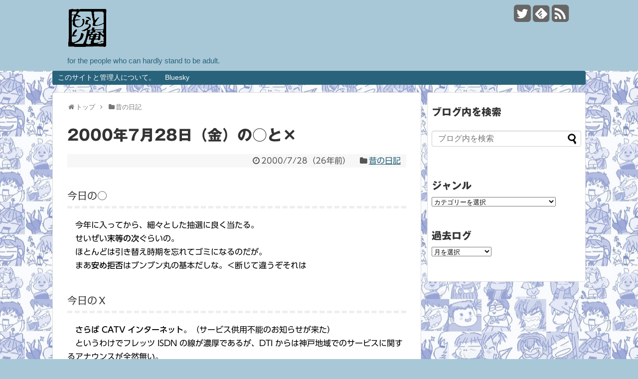

--- FILE ---
content_type: text/html; charset=UTF-8
request_url: https://www.moratorian.com/oldnew/20000728.html
body_size: 83278
content:
<!DOCTYPE html>
<html dir="ltr" lang="ja" prefix="og: https://ogp.me/ns#">
<head>
<meta charset="UTF-8">
  <meta name="viewport" content="width=1280, maximum-scale=1, user-scalable=yes">
<link rel="alternate" type="application/rss+xml" title="もらとり庵 RSS Feed" href="https://www.moratorian.com/feed" />
<link rel="pingback" href="https://www.moratorian.com/xmlrpc.php" />
<meta name="description" content="今日の○　今年に入ってから、細々とした抽選に良く当たる。　せいぜい末等の次ぐらいの。　ほとんどは引き替え時期を忘れてゴミになるのだが。　まあ安め拒否はブンブン丸の基本だしな。＜断じて違うぞそれは今日のＸ　さらば CATV インターネット。（" />
<meta name="keywords" content="昔の日記" />
<!-- OGP -->
<meta property="og:type" content="article">
<meta property="og:description" content="今日の○　今年に入ってから、細々とした抽選に良く当たる。　せいぜい末等の次ぐらいの。　ほとんどは引き替え時期を忘れてゴミになるのだが。　まあ安め拒否はブンブン丸の基本だしな。＜断じて違うぞそれは今日のＸ　さらば CATV インターネット。（">
<meta property="og:title" content="2000年7月28日（金）の○と×">
<meta property="og:url" content="https://www.moratorian.com/oldnew/20000728.html">
<meta property="og:image" content="https://www.moratorian.com/wp-content/themes/simplicity2/images/og-image.jpg">
<meta property="og:site_name" content="もらとり庵">
<meta property="og:locale" content="ja_JP" />
<!-- /OGP -->
<!-- Twitter Card -->
<meta name="twitter:card" content="summary">
<meta name="twitter:description" content="今日の○　今年に入ってから、細々とした抽選に良く当たる。　せいぜい末等の次ぐらいの。　ほとんどは引き替え時期を忘れてゴミになるのだが。　まあ安め拒否はブンブン丸の基本だしな。＜断じて違うぞそれは今日のＸ　さらば CATV インターネット。（">
<meta name="twitter:title" content="2000年7月28日（金）の○と×">
<meta name="twitter:url" content="https://www.moratorian.com/oldnew/20000728.html">
<meta name="twitter:image" content="https://www.moratorian.com/wp-content/themes/simplicity2/images/og-image.jpg">
<meta name="twitter:domain" content="www.moratorian.com">
<meta name="twitter:creator" content="@futamiryo">
<meta name="twitter:site" content="@futamiryo">
<!-- /Twitter Card -->

<title>2000年7月28日（金）の○と× - もらとり庵</title>

		<!-- All in One SEO 4.9.3 - aioseo.com -->
	<meta name="description" content="今日の○ 今年に入ってから、細々とした抽選に良く当たる。 せいぜい末等の次ぐらいの。 ほとんどは引き替え時" />
	<meta name="robots" content="max-image-preview:large" />
	<meta name="author" content="ふたみ"/>
	<link rel="canonical" href="https://www.moratorian.com/oldnew/20000728.html" />
	<meta name="generator" content="All in One SEO (AIOSEO) 4.9.3" />
		<meta property="og:locale" content="ja_JP" />
		<meta property="og:site_name" content="もらとり庵 - for the people who can hardly stand to be adult." />
		<meta property="og:type" content="article" />
		<meta property="og:title" content="2000年7月28日（金）の○と× - もらとり庵" />
		<meta property="og:description" content="今日の○ 今年に入ってから、細々とした抽選に良く当たる。 せいぜい末等の次ぐらいの。 ほとんどは引き替え時" />
		<meta property="og:url" content="https://www.moratorian.com/oldnew/20000728.html" />
		<meta property="article:published_time" content="2000-07-28T14:59:00+00:00" />
		<meta property="article:modified_time" content="2000-07-28T14:59:00+00:00" />
		<meta name="twitter:card" content="summary_large_image" />
		<meta name="twitter:title" content="2000年7月28日（金）の○と× - もらとり庵" />
		<meta name="twitter:description" content="今日の○ 今年に入ってから、細々とした抽選に良く当たる。 せいぜい末等の次ぐらいの。 ほとんどは引き替え時" />
		<script type="application/ld+json" class="aioseo-schema">
			{"@context":"https:\/\/schema.org","@graph":[{"@type":"BlogPosting","@id":"https:\/\/www.moratorian.com\/oldnew\/20000728.html#blogposting","name":"2000\u5e747\u670828\u65e5\uff08\u91d1\uff09\u306e\u25cb\u3068\u00d7 - \u3082\u3089\u3068\u308a\u5eb5","headline":"2000\u5e747\u670828\u65e5\uff08\u91d1\uff09\u306e\u25cb\u3068\u00d7","author":{"@id":"https:\/\/www.moratorian.com\/author\/futami#author"},"publisher":{"@id":"https:\/\/www.moratorian.com\/#organization"},"datePublished":"2000-07-28T23:59:00+09:00","dateModified":"2000-07-28T23:59:00+09:00","inLanguage":"ja","mainEntityOfPage":{"@id":"https:\/\/www.moratorian.com\/oldnew\/20000728.html#webpage"},"isPartOf":{"@id":"https:\/\/www.moratorian.com\/oldnew\/20000728.html#webpage"},"articleSection":"\u6614\u306e\u65e5\u8a18"},{"@type":"BreadcrumbList","@id":"https:\/\/www.moratorian.com\/oldnew\/20000728.html#breadcrumblist","itemListElement":[{"@type":"ListItem","@id":"https:\/\/www.moratorian.com#listItem","position":1,"name":"Home","item":"https:\/\/www.moratorian.com","nextItem":{"@type":"ListItem","@id":"https:\/\/www.moratorian.com\/category\/oldnew#listItem","name":"\u6614\u306e\u65e5\u8a18"}},{"@type":"ListItem","@id":"https:\/\/www.moratorian.com\/category\/oldnew#listItem","position":2,"name":"\u6614\u306e\u65e5\u8a18","item":"https:\/\/www.moratorian.com\/category\/oldnew","nextItem":{"@type":"ListItem","@id":"https:\/\/www.moratorian.com\/oldnew\/20000728.html#listItem","name":"2000\u5e747\u670828\u65e5\uff08\u91d1\uff09\u306e\u25cb\u3068\u00d7"},"previousItem":{"@type":"ListItem","@id":"https:\/\/www.moratorian.com#listItem","name":"Home"}},{"@type":"ListItem","@id":"https:\/\/www.moratorian.com\/oldnew\/20000728.html#listItem","position":3,"name":"2000\u5e747\u670828\u65e5\uff08\u91d1\uff09\u306e\u25cb\u3068\u00d7","previousItem":{"@type":"ListItem","@id":"https:\/\/www.moratorian.com\/category\/oldnew#listItem","name":"\u6614\u306e\u65e5\u8a18"}}]},{"@type":"Organization","@id":"https:\/\/www.moratorian.com\/#organization","name":"\u3082\u3089\u3068\u308a\u5eb5","description":"for the people who can hardly stand to be adult.","url":"https:\/\/www.moratorian.com\/"},{"@type":"Person","@id":"https:\/\/www.moratorian.com\/author\/futami#author","url":"https:\/\/www.moratorian.com\/author\/futami","name":"\u3075\u305f\u307f"},{"@type":"WebPage","@id":"https:\/\/www.moratorian.com\/oldnew\/20000728.html#webpage","url":"https:\/\/www.moratorian.com\/oldnew\/20000728.html","name":"2000\u5e747\u670828\u65e5\uff08\u91d1\uff09\u306e\u25cb\u3068\u00d7 - \u3082\u3089\u3068\u308a\u5eb5","description":"\u4eca\u65e5\u306e\u25cb \u4eca\u5e74\u306b\u5165\u3063\u3066\u304b\u3089\u3001\u7d30\u3005\u3068\u3057\u305f\u62bd\u9078\u306b\u826f\u304f\u5f53\u305f\u308b\u3002 \u305b\u3044\u305c\u3044\u672b\u7b49\u306e\u6b21\u3050\u3089\u3044\u306e\u3002 \u307b\u3068\u3093\u3069\u306f\u5f15\u304d\u66ff\u3048\u6642","inLanguage":"ja","isPartOf":{"@id":"https:\/\/www.moratorian.com\/#website"},"breadcrumb":{"@id":"https:\/\/www.moratorian.com\/oldnew\/20000728.html#breadcrumblist"},"author":{"@id":"https:\/\/www.moratorian.com\/author\/futami#author"},"creator":{"@id":"https:\/\/www.moratorian.com\/author\/futami#author"},"datePublished":"2000-07-28T23:59:00+09:00","dateModified":"2000-07-28T23:59:00+09:00"},{"@type":"WebSite","@id":"https:\/\/www.moratorian.com\/#website","url":"https:\/\/www.moratorian.com\/","name":"\u3082\u3089\u3068\u308a\u5eb5","description":"for the people who can hardly stand to be adult.","inLanguage":"ja","publisher":{"@id":"https:\/\/www.moratorian.com\/#organization"}}]}
		</script>
		<!-- All in One SEO -->

<link rel='dns-prefetch' href='//webfonts.sakura.ne.jp' />
<link rel="alternate" type="application/rss+xml" title="もらとり庵 &raquo; フィード" href="https://www.moratorian.com/feed" />
<link rel="alternate" type="application/rss+xml" title="もらとり庵 &raquo; コメントフィード" href="https://www.moratorian.com/comments/feed" />
<link rel="alternate" title="oEmbed (JSON)" type="application/json+oembed" href="https://www.moratorian.com/wp-json/oembed/1.0/embed?url=https%3A%2F%2Fwww.moratorian.com%2Foldnew%2F20000728.html" />
<link rel="alternate" title="oEmbed (XML)" type="text/xml+oembed" href="https://www.moratorian.com/wp-json/oembed/1.0/embed?url=https%3A%2F%2Fwww.moratorian.com%2Foldnew%2F20000728.html&#038;format=xml" />
		<!-- This site uses the Google Analytics by MonsterInsights plugin v9.11.1 - Using Analytics tracking - https://www.monsterinsights.com/ -->
							<script src="//www.googletagmanager.com/gtag/js?id=G-3M198F95CG"  data-cfasync="false" data-wpfc-render="false" type="text/javascript" async></script>
			<script data-cfasync="false" data-wpfc-render="false" type="text/javascript">
				var mi_version = '9.11.1';
				var mi_track_user = true;
				var mi_no_track_reason = '';
								var MonsterInsightsDefaultLocations = {"page_location":"https:\/\/www.moratorian.com\/oldnew\/20000728.html\/"};
								if ( typeof MonsterInsightsPrivacyGuardFilter === 'function' ) {
					var MonsterInsightsLocations = (typeof MonsterInsightsExcludeQuery === 'object') ? MonsterInsightsPrivacyGuardFilter( MonsterInsightsExcludeQuery ) : MonsterInsightsPrivacyGuardFilter( MonsterInsightsDefaultLocations );
				} else {
					var MonsterInsightsLocations = (typeof MonsterInsightsExcludeQuery === 'object') ? MonsterInsightsExcludeQuery : MonsterInsightsDefaultLocations;
				}

								var disableStrs = [
										'ga-disable-G-3M198F95CG',
									];

				/* Function to detect opted out users */
				function __gtagTrackerIsOptedOut() {
					for (var index = 0; index < disableStrs.length; index++) {
						if (document.cookie.indexOf(disableStrs[index] + '=true') > -1) {
							return true;
						}
					}

					return false;
				}

				/* Disable tracking if the opt-out cookie exists. */
				if (__gtagTrackerIsOptedOut()) {
					for (var index = 0; index < disableStrs.length; index++) {
						window[disableStrs[index]] = true;
					}
				}

				/* Opt-out function */
				function __gtagTrackerOptout() {
					for (var index = 0; index < disableStrs.length; index++) {
						document.cookie = disableStrs[index] + '=true; expires=Thu, 31 Dec 2099 23:59:59 UTC; path=/';
						window[disableStrs[index]] = true;
					}
				}

				if ('undefined' === typeof gaOptout) {
					function gaOptout() {
						__gtagTrackerOptout();
					}
				}
								window.dataLayer = window.dataLayer || [];

				window.MonsterInsightsDualTracker = {
					helpers: {},
					trackers: {},
				};
				if (mi_track_user) {
					function __gtagDataLayer() {
						dataLayer.push(arguments);
					}

					function __gtagTracker(type, name, parameters) {
						if (!parameters) {
							parameters = {};
						}

						if (parameters.send_to) {
							__gtagDataLayer.apply(null, arguments);
							return;
						}

						if (type === 'event') {
														parameters.send_to = monsterinsights_frontend.v4_id;
							var hookName = name;
							if (typeof parameters['event_category'] !== 'undefined') {
								hookName = parameters['event_category'] + ':' + name;
							}

							if (typeof MonsterInsightsDualTracker.trackers[hookName] !== 'undefined') {
								MonsterInsightsDualTracker.trackers[hookName](parameters);
							} else {
								__gtagDataLayer('event', name, parameters);
							}
							
						} else {
							__gtagDataLayer.apply(null, arguments);
						}
					}

					__gtagTracker('js', new Date());
					__gtagTracker('set', {
						'developer_id.dZGIzZG': true,
											});
					if ( MonsterInsightsLocations.page_location ) {
						__gtagTracker('set', MonsterInsightsLocations);
					}
										__gtagTracker('config', 'G-3M198F95CG', {"forceSSL":"true","link_attribution":"true"} );
										window.gtag = __gtagTracker;										(function () {
						/* https://developers.google.com/analytics/devguides/collection/analyticsjs/ */
						/* ga and __gaTracker compatibility shim. */
						var noopfn = function () {
							return null;
						};
						var newtracker = function () {
							return new Tracker();
						};
						var Tracker = function () {
							return null;
						};
						var p = Tracker.prototype;
						p.get = noopfn;
						p.set = noopfn;
						p.send = function () {
							var args = Array.prototype.slice.call(arguments);
							args.unshift('send');
							__gaTracker.apply(null, args);
						};
						var __gaTracker = function () {
							var len = arguments.length;
							if (len === 0) {
								return;
							}
							var f = arguments[len - 1];
							if (typeof f !== 'object' || f === null || typeof f.hitCallback !== 'function') {
								if ('send' === arguments[0]) {
									var hitConverted, hitObject = false, action;
									if ('event' === arguments[1]) {
										if ('undefined' !== typeof arguments[3]) {
											hitObject = {
												'eventAction': arguments[3],
												'eventCategory': arguments[2],
												'eventLabel': arguments[4],
												'value': arguments[5] ? arguments[5] : 1,
											}
										}
									}
									if ('pageview' === arguments[1]) {
										if ('undefined' !== typeof arguments[2]) {
											hitObject = {
												'eventAction': 'page_view',
												'page_path': arguments[2],
											}
										}
									}
									if (typeof arguments[2] === 'object') {
										hitObject = arguments[2];
									}
									if (typeof arguments[5] === 'object') {
										Object.assign(hitObject, arguments[5]);
									}
									if ('undefined' !== typeof arguments[1].hitType) {
										hitObject = arguments[1];
										if ('pageview' === hitObject.hitType) {
											hitObject.eventAction = 'page_view';
										}
									}
									if (hitObject) {
										action = 'timing' === arguments[1].hitType ? 'timing_complete' : hitObject.eventAction;
										hitConverted = mapArgs(hitObject);
										__gtagTracker('event', action, hitConverted);
									}
								}
								return;
							}

							function mapArgs(args) {
								var arg, hit = {};
								var gaMap = {
									'eventCategory': 'event_category',
									'eventAction': 'event_action',
									'eventLabel': 'event_label',
									'eventValue': 'event_value',
									'nonInteraction': 'non_interaction',
									'timingCategory': 'event_category',
									'timingVar': 'name',
									'timingValue': 'value',
									'timingLabel': 'event_label',
									'page': 'page_path',
									'location': 'page_location',
									'title': 'page_title',
									'referrer' : 'page_referrer',
								};
								for (arg in args) {
																		if (!(!args.hasOwnProperty(arg) || !gaMap.hasOwnProperty(arg))) {
										hit[gaMap[arg]] = args[arg];
									} else {
										hit[arg] = args[arg];
									}
								}
								return hit;
							}

							try {
								f.hitCallback();
							} catch (ex) {
							}
						};
						__gaTracker.create = newtracker;
						__gaTracker.getByName = newtracker;
						__gaTracker.getAll = function () {
							return [];
						};
						__gaTracker.remove = noopfn;
						__gaTracker.loaded = true;
						window['__gaTracker'] = __gaTracker;
					})();
									} else {
										console.log("");
					(function () {
						function __gtagTracker() {
							return null;
						}

						window['__gtagTracker'] = __gtagTracker;
						window['gtag'] = __gtagTracker;
					})();
									}
			</script>
							<!-- / Google Analytics by MonsterInsights -->
		<style id='wp-img-auto-sizes-contain-inline-css' type='text/css'>
img:is([sizes=auto i],[sizes^="auto," i]){contain-intrinsic-size:3000px 1500px}
/*# sourceURL=wp-img-auto-sizes-contain-inline-css */
</style>
<link rel='stylesheet' id='simplicity-style-css' href='https://www.moratorian.com/wp-content/themes/simplicity2/style.css' type='text/css' media='all' />
<link rel='stylesheet' id='responsive-style-css' href='https://www.moratorian.com/wp-content/themes/simplicity2/css/responsive-pc.css' type='text/css' media='all' />
<link rel='stylesheet' id='font-awesome-style-css' href='https://www.moratorian.com/wp-content/themes/simplicity2/webfonts/css/font-awesome.min.css' type='text/css' media='all' />
<link rel='stylesheet' id='icomoon-style-css' href='https://www.moratorian.com/wp-content/themes/simplicity2/webfonts/icomoon/style.css' type='text/css' media='all' />
<link rel='stylesheet' id='extension-style-css' href='https://www.moratorian.com/wp-content/themes/simplicity2/css/extension.css' type='text/css' media='all' />
<style id='extension-style-inline-css' type='text/css'>

a {
  color:#29637b;
}
a:hover:not(.balloon-btn-link):not(.btn-icon-link),
.widget_new_entries a:hover,
.widget_new_popular a:hover,
.widget_popular_ranking a:hover,
.wpp-list a:hover,
.entry-read a:hover,
.entry .post-meta a:hover,
.related-entry-read a:hover,
.entry a:hover,
.related-entry-title a:hover,
.navigation a:hover,
#footer a:hover,
.article-list .entry-title a:hover {
  color:#ffffff;
}
#header {
  background-color:#a8c8d7;
}
#header-in {
  background-color:#a8c8d7;
}
#site-title a {
  color:#29637b;
}
#site-description {
  color:#29637b;
}
#navi ul,
#navi ul.sub-menu,
#navi ul.children {
  background-color: #29637b;
  border-color: #29637b;
}
#navi ul li a {
  color:#ffffff;
}
#navi ul li a:hover {
  background-color:#a8c8d7;
}
#page-top a {
  background-color:#a8c8d7;
}
#footer {
  background-color:#29637b;
}
/************************************
** サムネイルの非表示
************************************/
a.entry-image,
.new-entry-thumb,
.popular-entry-thumb,
.related-entry-thumb{
  display:none;
}

.widget_new_popular .wpp-thumbnail,
.widget_popular_ranking .wpp-thumbnail{
  display: none;
}

.related-entry-thumbnail .related-entry-thumb{
  display: block;
}

.entry-card-content,
.related-entry-content{
  margin-left: 0;
}

.widget_new_popular ul li::before{
  display: none;
}

.new-entry,
#sidebar ul.wpp-list {
  padding-left: 1em;
}

.new-entry a,
#sidebar ul.wpp-list a{
  color: #29637b;
  text-decoration: underline;
}
/*画像効果シャドー*/
#the-content > p > img,
#the-content > p > a > img {
  box-shadow:5px 5px 15px #ddd;
}
/*サイドバーの背景色を白色*/
#sidebar{
  background-color: #fff;
  padding: 5px 8px;
  border-radius: 4px;
  border: 1px solid #ddd;
}
@media screen and (max-width:639px){
  .article br{
    display: block;
  }
}
/*数字部分を消す*/
#main .social-count {
  display: none;
}

/*バルーンを消す*/
.arrow-box {
  display: none;
}

#sns-group-top .balloon-btn-set {
  width: auto;
}
/*強制的に改行する*/
body {
  word-wrap: break-word;
}

/*# sourceURL=extension-style-inline-css */
</style>
<link rel='stylesheet' id='print-style-css' href='https://www.moratorian.com/wp-content/themes/simplicity2/css/print.css' type='text/css' media='print' />
<link rel='stylesheet' id='sns-twitter-type-style-css' href='https://www.moratorian.com/wp-content/themes/simplicity2/css/sns-twitter-type.css' type='text/css' media='all' />
<link rel='stylesheet' id='lity-style-css' href='https://www.moratorian.com/wp-content/themes/simplicity2/css/lity.min.css' type='text/css' media='all' />
<style id='wp-emoji-styles-inline-css' type='text/css'>

	img.wp-smiley, img.emoji {
		display: inline !important;
		border: none !important;
		box-shadow: none !important;
		height: 1em !important;
		width: 1em !important;
		margin: 0 0.07em !important;
		vertical-align: -0.1em !important;
		background: none !important;
		padding: 0 !important;
	}
/*# sourceURL=wp-emoji-styles-inline-css */
</style>
<style id='wp-block-library-inline-css' type='text/css'>
:root{--wp-block-synced-color:#7a00df;--wp-block-synced-color--rgb:122,0,223;--wp-bound-block-color:var(--wp-block-synced-color);--wp-editor-canvas-background:#ddd;--wp-admin-theme-color:#007cba;--wp-admin-theme-color--rgb:0,124,186;--wp-admin-theme-color-darker-10:#006ba1;--wp-admin-theme-color-darker-10--rgb:0,107,160.5;--wp-admin-theme-color-darker-20:#005a87;--wp-admin-theme-color-darker-20--rgb:0,90,135;--wp-admin-border-width-focus:2px}@media (min-resolution:192dpi){:root{--wp-admin-border-width-focus:1.5px}}.wp-element-button{cursor:pointer}:root .has-very-light-gray-background-color{background-color:#eee}:root .has-very-dark-gray-background-color{background-color:#313131}:root .has-very-light-gray-color{color:#eee}:root .has-very-dark-gray-color{color:#313131}:root .has-vivid-green-cyan-to-vivid-cyan-blue-gradient-background{background:linear-gradient(135deg,#00d084,#0693e3)}:root .has-purple-crush-gradient-background{background:linear-gradient(135deg,#34e2e4,#4721fb 50%,#ab1dfe)}:root .has-hazy-dawn-gradient-background{background:linear-gradient(135deg,#faaca8,#dad0ec)}:root .has-subdued-olive-gradient-background{background:linear-gradient(135deg,#fafae1,#67a671)}:root .has-atomic-cream-gradient-background{background:linear-gradient(135deg,#fdd79a,#004a59)}:root .has-nightshade-gradient-background{background:linear-gradient(135deg,#330968,#31cdcf)}:root .has-midnight-gradient-background{background:linear-gradient(135deg,#020381,#2874fc)}:root{--wp--preset--font-size--normal:16px;--wp--preset--font-size--huge:42px}.has-regular-font-size{font-size:1em}.has-larger-font-size{font-size:2.625em}.has-normal-font-size{font-size:var(--wp--preset--font-size--normal)}.has-huge-font-size{font-size:var(--wp--preset--font-size--huge)}.has-text-align-center{text-align:center}.has-text-align-left{text-align:left}.has-text-align-right{text-align:right}.has-fit-text{white-space:nowrap!important}#end-resizable-editor-section{display:none}.aligncenter{clear:both}.items-justified-left{justify-content:flex-start}.items-justified-center{justify-content:center}.items-justified-right{justify-content:flex-end}.items-justified-space-between{justify-content:space-between}.screen-reader-text{border:0;clip-path:inset(50%);height:1px;margin:-1px;overflow:hidden;padding:0;position:absolute;width:1px;word-wrap:normal!important}.screen-reader-text:focus{background-color:#ddd;clip-path:none;color:#444;display:block;font-size:1em;height:auto;left:5px;line-height:normal;padding:15px 23px 14px;text-decoration:none;top:5px;width:auto;z-index:100000}html :where(.has-border-color){border-style:solid}html :where([style*=border-top-color]){border-top-style:solid}html :where([style*=border-right-color]){border-right-style:solid}html :where([style*=border-bottom-color]){border-bottom-style:solid}html :where([style*=border-left-color]){border-left-style:solid}html :where([style*=border-width]){border-style:solid}html :where([style*=border-top-width]){border-top-style:solid}html :where([style*=border-right-width]){border-right-style:solid}html :where([style*=border-bottom-width]){border-bottom-style:solid}html :where([style*=border-left-width]){border-left-style:solid}html :where(img[class*=wp-image-]){height:auto;max-width:100%}:where(figure){margin:0 0 1em}html :where(.is-position-sticky){--wp-admin--admin-bar--position-offset:var(--wp-admin--admin-bar--height,0px)}@media screen and (max-width:600px){html :where(.is-position-sticky){--wp-admin--admin-bar--position-offset:0px}}

/*# sourceURL=wp-block-library-inline-css */
</style><style id='global-styles-inline-css' type='text/css'>
:root{--wp--preset--aspect-ratio--square: 1;--wp--preset--aspect-ratio--4-3: 4/3;--wp--preset--aspect-ratio--3-4: 3/4;--wp--preset--aspect-ratio--3-2: 3/2;--wp--preset--aspect-ratio--2-3: 2/3;--wp--preset--aspect-ratio--16-9: 16/9;--wp--preset--aspect-ratio--9-16: 9/16;--wp--preset--color--black: #000000;--wp--preset--color--cyan-bluish-gray: #abb8c3;--wp--preset--color--white: #ffffff;--wp--preset--color--pale-pink: #f78da7;--wp--preset--color--vivid-red: #cf2e2e;--wp--preset--color--luminous-vivid-orange: #ff6900;--wp--preset--color--luminous-vivid-amber: #fcb900;--wp--preset--color--light-green-cyan: #7bdcb5;--wp--preset--color--vivid-green-cyan: #00d084;--wp--preset--color--pale-cyan-blue: #8ed1fc;--wp--preset--color--vivid-cyan-blue: #0693e3;--wp--preset--color--vivid-purple: #9b51e0;--wp--preset--gradient--vivid-cyan-blue-to-vivid-purple: linear-gradient(135deg,rgb(6,147,227) 0%,rgb(155,81,224) 100%);--wp--preset--gradient--light-green-cyan-to-vivid-green-cyan: linear-gradient(135deg,rgb(122,220,180) 0%,rgb(0,208,130) 100%);--wp--preset--gradient--luminous-vivid-amber-to-luminous-vivid-orange: linear-gradient(135deg,rgb(252,185,0) 0%,rgb(255,105,0) 100%);--wp--preset--gradient--luminous-vivid-orange-to-vivid-red: linear-gradient(135deg,rgb(255,105,0) 0%,rgb(207,46,46) 100%);--wp--preset--gradient--very-light-gray-to-cyan-bluish-gray: linear-gradient(135deg,rgb(238,238,238) 0%,rgb(169,184,195) 100%);--wp--preset--gradient--cool-to-warm-spectrum: linear-gradient(135deg,rgb(74,234,220) 0%,rgb(151,120,209) 20%,rgb(207,42,186) 40%,rgb(238,44,130) 60%,rgb(251,105,98) 80%,rgb(254,248,76) 100%);--wp--preset--gradient--blush-light-purple: linear-gradient(135deg,rgb(255,206,236) 0%,rgb(152,150,240) 100%);--wp--preset--gradient--blush-bordeaux: linear-gradient(135deg,rgb(254,205,165) 0%,rgb(254,45,45) 50%,rgb(107,0,62) 100%);--wp--preset--gradient--luminous-dusk: linear-gradient(135deg,rgb(255,203,112) 0%,rgb(199,81,192) 50%,rgb(65,88,208) 100%);--wp--preset--gradient--pale-ocean: linear-gradient(135deg,rgb(255,245,203) 0%,rgb(182,227,212) 50%,rgb(51,167,181) 100%);--wp--preset--gradient--electric-grass: linear-gradient(135deg,rgb(202,248,128) 0%,rgb(113,206,126) 100%);--wp--preset--gradient--midnight: linear-gradient(135deg,rgb(2,3,129) 0%,rgb(40,116,252) 100%);--wp--preset--font-size--small: 13px;--wp--preset--font-size--medium: 20px;--wp--preset--font-size--large: 36px;--wp--preset--font-size--x-large: 42px;--wp--preset--spacing--20: 0.44rem;--wp--preset--spacing--30: 0.67rem;--wp--preset--spacing--40: 1rem;--wp--preset--spacing--50: 1.5rem;--wp--preset--spacing--60: 2.25rem;--wp--preset--spacing--70: 3.38rem;--wp--preset--spacing--80: 5.06rem;--wp--preset--shadow--natural: 6px 6px 9px rgba(0, 0, 0, 0.2);--wp--preset--shadow--deep: 12px 12px 50px rgba(0, 0, 0, 0.4);--wp--preset--shadow--sharp: 6px 6px 0px rgba(0, 0, 0, 0.2);--wp--preset--shadow--outlined: 6px 6px 0px -3px rgb(255, 255, 255), 6px 6px rgb(0, 0, 0);--wp--preset--shadow--crisp: 6px 6px 0px rgb(0, 0, 0);}:where(.is-layout-flex){gap: 0.5em;}:where(.is-layout-grid){gap: 0.5em;}body .is-layout-flex{display: flex;}.is-layout-flex{flex-wrap: wrap;align-items: center;}.is-layout-flex > :is(*, div){margin: 0;}body .is-layout-grid{display: grid;}.is-layout-grid > :is(*, div){margin: 0;}:where(.wp-block-columns.is-layout-flex){gap: 2em;}:where(.wp-block-columns.is-layout-grid){gap: 2em;}:where(.wp-block-post-template.is-layout-flex){gap: 1.25em;}:where(.wp-block-post-template.is-layout-grid){gap: 1.25em;}.has-black-color{color: var(--wp--preset--color--black) !important;}.has-cyan-bluish-gray-color{color: var(--wp--preset--color--cyan-bluish-gray) !important;}.has-white-color{color: var(--wp--preset--color--white) !important;}.has-pale-pink-color{color: var(--wp--preset--color--pale-pink) !important;}.has-vivid-red-color{color: var(--wp--preset--color--vivid-red) !important;}.has-luminous-vivid-orange-color{color: var(--wp--preset--color--luminous-vivid-orange) !important;}.has-luminous-vivid-amber-color{color: var(--wp--preset--color--luminous-vivid-amber) !important;}.has-light-green-cyan-color{color: var(--wp--preset--color--light-green-cyan) !important;}.has-vivid-green-cyan-color{color: var(--wp--preset--color--vivid-green-cyan) !important;}.has-pale-cyan-blue-color{color: var(--wp--preset--color--pale-cyan-blue) !important;}.has-vivid-cyan-blue-color{color: var(--wp--preset--color--vivid-cyan-blue) !important;}.has-vivid-purple-color{color: var(--wp--preset--color--vivid-purple) !important;}.has-black-background-color{background-color: var(--wp--preset--color--black) !important;}.has-cyan-bluish-gray-background-color{background-color: var(--wp--preset--color--cyan-bluish-gray) !important;}.has-white-background-color{background-color: var(--wp--preset--color--white) !important;}.has-pale-pink-background-color{background-color: var(--wp--preset--color--pale-pink) !important;}.has-vivid-red-background-color{background-color: var(--wp--preset--color--vivid-red) !important;}.has-luminous-vivid-orange-background-color{background-color: var(--wp--preset--color--luminous-vivid-orange) !important;}.has-luminous-vivid-amber-background-color{background-color: var(--wp--preset--color--luminous-vivid-amber) !important;}.has-light-green-cyan-background-color{background-color: var(--wp--preset--color--light-green-cyan) !important;}.has-vivid-green-cyan-background-color{background-color: var(--wp--preset--color--vivid-green-cyan) !important;}.has-pale-cyan-blue-background-color{background-color: var(--wp--preset--color--pale-cyan-blue) !important;}.has-vivid-cyan-blue-background-color{background-color: var(--wp--preset--color--vivid-cyan-blue) !important;}.has-vivid-purple-background-color{background-color: var(--wp--preset--color--vivid-purple) !important;}.has-black-border-color{border-color: var(--wp--preset--color--black) !important;}.has-cyan-bluish-gray-border-color{border-color: var(--wp--preset--color--cyan-bluish-gray) !important;}.has-white-border-color{border-color: var(--wp--preset--color--white) !important;}.has-pale-pink-border-color{border-color: var(--wp--preset--color--pale-pink) !important;}.has-vivid-red-border-color{border-color: var(--wp--preset--color--vivid-red) !important;}.has-luminous-vivid-orange-border-color{border-color: var(--wp--preset--color--luminous-vivid-orange) !important;}.has-luminous-vivid-amber-border-color{border-color: var(--wp--preset--color--luminous-vivid-amber) !important;}.has-light-green-cyan-border-color{border-color: var(--wp--preset--color--light-green-cyan) !important;}.has-vivid-green-cyan-border-color{border-color: var(--wp--preset--color--vivid-green-cyan) !important;}.has-pale-cyan-blue-border-color{border-color: var(--wp--preset--color--pale-cyan-blue) !important;}.has-vivid-cyan-blue-border-color{border-color: var(--wp--preset--color--vivid-cyan-blue) !important;}.has-vivid-purple-border-color{border-color: var(--wp--preset--color--vivid-purple) !important;}.has-vivid-cyan-blue-to-vivid-purple-gradient-background{background: var(--wp--preset--gradient--vivid-cyan-blue-to-vivid-purple) !important;}.has-light-green-cyan-to-vivid-green-cyan-gradient-background{background: var(--wp--preset--gradient--light-green-cyan-to-vivid-green-cyan) !important;}.has-luminous-vivid-amber-to-luminous-vivid-orange-gradient-background{background: var(--wp--preset--gradient--luminous-vivid-amber-to-luminous-vivid-orange) !important;}.has-luminous-vivid-orange-to-vivid-red-gradient-background{background: var(--wp--preset--gradient--luminous-vivid-orange-to-vivid-red) !important;}.has-very-light-gray-to-cyan-bluish-gray-gradient-background{background: var(--wp--preset--gradient--very-light-gray-to-cyan-bluish-gray) !important;}.has-cool-to-warm-spectrum-gradient-background{background: var(--wp--preset--gradient--cool-to-warm-spectrum) !important;}.has-blush-light-purple-gradient-background{background: var(--wp--preset--gradient--blush-light-purple) !important;}.has-blush-bordeaux-gradient-background{background: var(--wp--preset--gradient--blush-bordeaux) !important;}.has-luminous-dusk-gradient-background{background: var(--wp--preset--gradient--luminous-dusk) !important;}.has-pale-ocean-gradient-background{background: var(--wp--preset--gradient--pale-ocean) !important;}.has-electric-grass-gradient-background{background: var(--wp--preset--gradient--electric-grass) !important;}.has-midnight-gradient-background{background: var(--wp--preset--gradient--midnight) !important;}.has-small-font-size{font-size: var(--wp--preset--font-size--small) !important;}.has-medium-font-size{font-size: var(--wp--preset--font-size--medium) !important;}.has-large-font-size{font-size: var(--wp--preset--font-size--large) !important;}.has-x-large-font-size{font-size: var(--wp--preset--font-size--x-large) !important;}
/*# sourceURL=global-styles-inline-css */
</style>

<style id='classic-theme-styles-inline-css' type='text/css'>
/*! This file is auto-generated */
.wp-block-button__link{color:#fff;background-color:#32373c;border-radius:9999px;box-shadow:none;text-decoration:none;padding:calc(.667em + 2px) calc(1.333em + 2px);font-size:1.125em}.wp-block-file__button{background:#32373c;color:#fff;text-decoration:none}
/*# sourceURL=/wp-includes/css/classic-themes.min.css */
</style>
<link rel='stylesheet' id='related-posts-by-taxonomy-css' href='https://www.moratorian.com/wp-content/plugins/related-posts-by-taxonomy/includes/assets/css/styles.css' type='text/css' media='all' />
<script type="text/javascript" src="https://www.moratorian.com/wp-includes/js/jquery/jquery.min.js" id="jquery-core-js"></script>
<script type="text/javascript" src="https://www.moratorian.com/wp-includes/js/jquery/jquery-migrate.min.js" id="jquery-migrate-js"></script>
<script type="text/javascript" src="//webfonts.sakura.ne.jp/js/sakurav3.js?fadein=0" id="typesquare_std-js"></script>
<script type="text/javascript" src="https://www.moratorian.com/wp-content/plugins/google-analytics-for-wordpress/assets/js/frontend-gtag.min.js" id="monsterinsights-frontend-script-js" async="async" data-wp-strategy="async"></script>
<script data-cfasync="false" data-wpfc-render="false" type="text/javascript" id='monsterinsights-frontend-script-js-extra'>/* <![CDATA[ */
var monsterinsights_frontend = {"js_events_tracking":"true","download_extensions":"doc,pdf,ppt,zip,xls,docx,pptx,xlsx","inbound_paths":"[{\"path\":\"\\\/go\\\/\",\"label\":\"affiliate\"},{\"path\":\"\\\/recommend\\\/\",\"label\":\"affiliate\"}]","home_url":"https:\/\/www.moratorian.com","hash_tracking":"false","v4_id":"G-3M198F95CG"};/* ]]> */
</script>
<link rel="EditURI" type="application/rsd+xml" title="RSD" href="https://www.moratorian.com/xmlrpc.php?rsd" />
<meta name="generator" content="WordPress 6.9" />
<link rel='shortlink' href='https://www.moratorian.com/?p=4944' />
<style type='text/css'>
h1,h2,h3,h1:lang(ja),h2:lang(ja),h3:lang(ja),.entry-title:lang(ja){ font-family: "ゴシックMB101 B";}h4,h5,h6,h4:lang(ja),h5:lang(ja),h6:lang(ja),div.entry-meta span:lang(ja),footer.entry-footer span:lang(ja){ font-family: "カクミン R";}.hentry,.entry-content p,.post-inner.entry-content p,#comments div:lang(ja){ font-family: "UD新ゴ R";}strong,b,#comments .comment-author .fn:lang(ja){ font-family: "UD新ゴ M";}</style>

<!-- Twitter Cards Meta - V 2.5.4 -->
<meta name="twitter:card" content="summary" />
<meta name="twitter:site" content="@futamiryo" />
<meta name="twitter:creator" content="@futamiryo" />
<meta name="twitter:url" content="https://www.moratorian.com/oldnew/20000728.html" />
<meta name="twitter:title" content="2000年7月28日（金）の○と×" />
<meta name="twitter:description" content="今日の○ 　今年に入ってから、細々とした抽選に良く当たる。 　せいぜい末等の次ぐらいの。 　ほとんどは引き替え時期を忘れてゴミになるのだが。 　まあ安め拒否はブンブン丸の基本だしな。＜断じて違うぞそれは 今日のＸ 　さら..." />
<meta name="twitter:image" content="" />
<!-- Twitter Cards Meta By WPDeveloper.net -->

<style data-context="foundation-flickity-css">/*! Flickity v2.0.2
http://flickity.metafizzy.co
---------------------------------------------- */.flickity-enabled{position:relative}.flickity-enabled:focus{outline:0}.flickity-viewport{overflow:hidden;position:relative;height:100%}.flickity-slider{position:absolute;width:100%;height:100%}.flickity-enabled.is-draggable{-webkit-tap-highlight-color:transparent;tap-highlight-color:transparent;-webkit-user-select:none;-moz-user-select:none;-ms-user-select:none;user-select:none}.flickity-enabled.is-draggable .flickity-viewport{cursor:move;cursor:-webkit-grab;cursor:grab}.flickity-enabled.is-draggable .flickity-viewport.is-pointer-down{cursor:-webkit-grabbing;cursor:grabbing}.flickity-prev-next-button{position:absolute;top:50%;width:44px;height:44px;border:none;border-radius:50%;background:#fff;background:hsla(0,0%,100%,.75);cursor:pointer;-webkit-transform:translateY(-50%);transform:translateY(-50%)}.flickity-prev-next-button:hover{background:#fff}.flickity-prev-next-button:focus{outline:0;box-shadow:0 0 0 5px #09f}.flickity-prev-next-button:active{opacity:.6}.flickity-prev-next-button.previous{left:10px}.flickity-prev-next-button.next{right:10px}.flickity-rtl .flickity-prev-next-button.previous{left:auto;right:10px}.flickity-rtl .flickity-prev-next-button.next{right:auto;left:10px}.flickity-prev-next-button:disabled{opacity:.3;cursor:auto}.flickity-prev-next-button svg{position:absolute;left:20%;top:20%;width:60%;height:60%}.flickity-prev-next-button .arrow{fill:#333}.flickity-page-dots{position:absolute;width:100%;bottom:-25px;padding:0;margin:0;list-style:none;text-align:center;line-height:1}.flickity-rtl .flickity-page-dots{direction:rtl}.flickity-page-dots .dot{display:inline-block;width:10px;height:10px;margin:0 8px;background:#333;border-radius:50%;opacity:.25;cursor:pointer}.flickity-page-dots .dot.is-selected{opacity:1}</style><style data-context="foundation-slideout-css">.slideout-menu{position:fixed;left:0;top:0;bottom:0;right:auto;z-index:0;width:256px;overflow-y:auto;-webkit-overflow-scrolling:touch;display:none}.slideout-menu.pushit-right{left:auto;right:0}.slideout-panel{position:relative;z-index:1;will-change:transform}.slideout-open,.slideout-open .slideout-panel,.slideout-open body{overflow:hidden}.slideout-open .slideout-menu{display:block}.pushit{display:none}</style><style type="text/css" id="custom-background-css">
body.custom-background { background-color: #a8c8d7; background-image: url("https://www.moratorian.com/wp-content/uploads/2013/04/wallpaper.jpg"); background-position: center center; background-size: auto; background-repeat: repeat; background-attachment: scroll; }
</style>
	<style>.ios7.web-app-mode.has-fixed header{ background-color: rgba(45,53,63,.88);}</style></head>
  <body class="wp-singular post-template-default single single-post postid-4944 single-format-standard custom-background wp-theme-simplicity2" itemscope itemtype="http://schema.org/WebPage">
    <div id="container">

      <!-- header -->
      <header itemscope itemtype="http://schema.org/WPHeader">
        <div id="header" class="clearfix">
          <div id="header-in">

                        <div id="h-top">
              <!-- モバイルメニュー表示用のボタン -->
<div id="mobile-menu">
  <a id="mobile-menu-toggle" href="#"><span class="fa fa-bars fa-2x"></span></a>
</div>

              <div class="alignleft top-title-catchphrase">
                <!-- サイトのタイトル -->
<p id="site-title" itemscope itemtype="http://schema.org/Organization">
  <a href="https://www.moratorian.com/"><img src="http://www.moratorian.com/wp-content/uploads/2009/05/sign.gif" alt="もらとり庵" class="site-title-img" /></a></p>
<!-- サイトの概要 -->
<p id="site-description">
  for the people who can hardly stand to be adult.</p>
              </div>

              <div class="alignright top-sns-follows">
                                <!-- SNSページ -->
<div class="sns-pages">
<p class="sns-follow-msg">フォローする</p>
<ul class="snsp">
<li class="twitter-page"><a href="//twitter.com/futamiryo" target="_blank" title="Twitterをフォロー" rel="nofollow"><span class="fa fa-twitter-square"></span></a></li><li class="feedly-page"><a href='//feedly.com/index.html#subscription%2Ffeed%2Fhttps%3A%2F%2Fwww.moratorian.com%2Ffeed' target='blank' title="feedlyで更新情報をフォロー" rel="nofollow"><span class="icon-feedly-square"></span></a></li><li class="rss-page"><a href="https://www.moratorian.com/feed" target="_blank" title="RSSで更新情報をフォロー" rel="nofollow"><span class="fa fa-rss-square fa-2x"></span></a></li>  </ul>
</div>
                              </div>

            </div><!-- /#h-top -->
          </div><!-- /#header-in -->
        </div><!-- /#header -->
      </header>

      <!-- Navigation -->
<nav itemscope itemtype="http://schema.org/SiteNavigationElement">
  <div id="navi">
      	<div id="navi-in">
      <div class="menu-sns-container"><ul id="menu-sns" class="menu"><li id="menu-item-9675" class="menu-item menu-item-type-post_type menu-item-object-page menu-item-9675"><a href="https://www.moratorian.com/about">このサイトと管理人について。</a></li>
<li id="menu-item-9676" class="menu-item menu-item-type-custom menu-item-object-custom menu-item-9676"><a href="https://www.moratorian.com/category/sns/bluesky">Bluesky</a></li>
</ul></div>    </div><!-- /#navi-in -->
  </div><!-- /#navi -->
</nav>
<!-- /Navigation -->
      <!-- 本体部分 -->
      <div id="body">
        <div id="body-in">

          
          <!-- main -->
          <main itemscope itemprop="mainContentOfPage" itemtype="http://schema.org/Blog">
            <div id="main">


  
  <div id="breadcrumb" class="breadcrumb-category"><div itemtype="http://data-vocabulary.org/Breadcrumb" itemscope="" class="breadcrumb-home"><span class="fa fa-home fa-fw"></span><a href="https://www.moratorian.com" itemprop="url"><span itemprop="title">トップ</span></a><span class="sp"><span class="fa fa-angle-right"></span></span></div><div itemtype="http://data-vocabulary.org/Breadcrumb" itemscope=""><span class="fa fa-folder fa-fw"></span><a href="https://www.moratorian.com/category/oldnew" itemprop="url"><span itemprop="title">昔の日記</span></a></div></div><!-- /#breadcrumb -->  <div id="post-4944" class="post-4944 post type-post status-publish format-standard hentry category-oldnew">
  <article class="article">
  
  
  <header>
    <h1 class="entry-title">
            2000年7月28日（金）の○と×          </h1>
    <p class="post-meta">
            <span class="post-date"><span class="fa fa-clock-o fa-fw"></span><time class="entry-date date published updated" datetime="2000-07-28T23:59:00+09:00">2000/7/28</time><span class="post-human-def-diff">（<span class="post-human-date-diff-in">26年前</span>）</span></span>
                <span class="category"><span class="fa fa-folder fa-fw"></span><a href="https://www.moratorian.com/category/oldnew" rel="category tag">昔の日記</a></span>
      
      
      
          </p>

    
    
    
      </header>

  
  <div id="the-content" class="entry-content">
  <h4><span class="good">今日の○</span></h4>
<p>　今年に入ってから、細々とした抽選に良く当たる。<br />
　せいぜい<strong>末等の次</strong>ぐらいの。<br />
　ほとんどは引き替え時期を忘れてゴミになるのだが。<br />
　まあ<strong>安め拒否</strong>はブンブン丸の基本だしな。＜断じて違うぞそれは</p>
<h4><span class="bad">今日のＸ</span></h4>
<p>　<strong>さらば CATV インターネット</strong>。（サービス供用不能のお知らせが来た）<br />
　というわけでフレッツ ISDN の線が濃厚であるが、DTI からは神戸地域でのサービスに関するアナウンスが全然無い。<br />
　先行した大阪は<strong>好評のうちに</strong>締め切られており、これまたタイミングを逃すと結構イタイ目を見そうである。 タイミング悪く年間契約してしまったこともあり、できるだけ DTI で常時接続したいのだが、果たして。<br />
　……鈴鹿入りされた皆さま、どないですかー(T_T)</p>
  </div>

  <footer>
    <!-- ページリンク -->
    
      <!-- 文章下広告 -->
                  

    
    <div id="sns-group" class="sns-group sns-group-bottom">
    <div class="sns-buttons sns-buttons-pc">
    <ul class="snsb snsb-balloon clearfix">
        <li class="balloon-btn twitter-balloon-btn">
      <span class="balloon-btn-set">
        <span class="arrow-box">
          <a href="//twitter.com/search?q=https%3A%2F%2Fwww.moratorian.com%2Foldnew%2F20000728.html" target="blank" class="arrow-box-link twitter-arrow-box-link" rel="nofollow">
            <span class="social-count twitter-count"><span class="fa fa-comments"></span></span>
          </a>
        </span>
        <a href="//twitter.com/share?text=2000%E5%B9%B47%E6%9C%8828%E6%97%A5%EF%BC%88%E9%87%91%EF%BC%89%E3%81%AE%E2%97%8B%E3%81%A8%C3%97&amp;url=https%3A%2F%2Fwww.moratorian.com%2Foldnew%2F20000728.html" target="blank" class="balloon-btn-link twitter-balloon-btn-link" rel="nofollow">
          <span class="icon-twitter"></span>
        </a>
      </span>
    </li>
            <li class="balloon-btn facebook-balloon-btn">
      <span class="balloon-btn-set">
        <span class="arrow-box">
          <a href="//www.facebook.com/sharer/sharer.php?u=https://www.moratorian.com/oldnew/20000728.html&amp;t=2000%E5%B9%B47%E6%9C%8828%E6%97%A5%EF%BC%88%E9%87%91%EF%BC%89%E3%81%AE%E2%97%8B%E3%81%A8%C3%97" target="blank" class="arrow-box-link facebook-arrow-box-link" rel="nofollow">
            <span class="social-count facebook-count"><span class="fa fa-spinner fa-pulse"></span></span>
          </a>
        </span>
        <a href="//www.facebook.com/sharer/sharer.php?u=https://www.moratorian.com/oldnew/20000728.html&amp;t=2000%E5%B9%B47%E6%9C%8828%E6%97%A5%EF%BC%88%E9%87%91%EF%BC%89%E3%81%AE%E2%97%8B%E3%81%A8%C3%97" target="blank" class="balloon-btn-link facebook-balloon-btn-link" rel="nofollow">
          <span class="icon-facebook"></span>
        </a>
      </span>
    </li>
            <li class="balloon-btn googleplus-balloon-btn">
      <span class="balloon-btn-set">
        <span class="arrow-box">
          <a href="//plus.google.com/share?url=https%3A%2F%2Fwww.moratorian.com%2Foldnew%2F20000728.html" onclick="javascript:window.open(this.href, '', 'menubar=no,toolbar=no,resizable=yes,scrollbars=yes,height=600,width=600');return false;" target="blank" class="arrow-box-link googleplus-arrow-box-link" rel="nofollow">
            <span class="social-count googleplus-count"><span class="fa fa-spinner fa-pulse"></span></span>
          </a>
        </span>
        <a href="//plus.google.com/share?url=https%3A%2F%2Fwww.moratorian.com%2Foldnew%2F20000728.html" onclick="javascript:window.open(this.href, '', 'menubar=no,toolbar=no,resizable=yes,scrollbars=yes,height=600,width=600');return false;" target="blank" class="balloon-btn-link googleplus-balloon-btn-link" rel="nofollow">
          <span class="icon-googleplus"></span>
        </a>
      </span>
    </li>
            <li class="balloon-btn hatena-balloon-btn">
      <span class="balloon-btn-set">
        <span class="arrow-box">
          <a href="http://b.hatena.ne.jp/entry/www.moratorian.com/oldnew/20000728.html" target="blank" class="arrow-box-link hatena-arrow-box-link" rel="nofollow">
            <span class="social-count hatebu-count"><span class="fa fa-spinner fa-pulse"></span></span>
          </a>
        </span>
        <a href="//b.hatena.ne.jp/entry/https%3A%2F%2Fwww.moratorian.com%2Foldnew%2F20000728.html" target="blank" class="hatena-bookmark-button balloon-btn-link hatena-balloon-btn-link" data-hatena-bookmark-layout="simple" title="2000年7月28日（金）の○と×" rel="nofollow">
          <span class="icon-hatena"></span>
        </a>
      </span>
    </li>
            <li class="balloon-btn pocket-balloon-btn">
      <span class="balloon-btn-set">
        <span class="arrow-box">
          <a href="//getpocket.com/edit?url=https://www.moratorian.com/oldnew/20000728.html" target="blank" class="arrow-box-link pocket-arrow-box-link" rel="nofollow">
            <span class="social-count pocket-count"><span class="fa fa-spinner fa-pulse"></span></span>
          </a>
        </span>
        <a href="//getpocket.com/edit?url=https://www.moratorian.com/oldnew/20000728.html" target="blank" class="balloon-btn-link pocket-balloon-btn-link" rel="nofollow">
          <span class="icon-pocket"></span>
        </a>
      </span>
    </li>
                <li class="balloon-btn evernote-balloon-btn">
      <span class="balloon-btn-set">
        <span class="arrow-box">
          <a href="#" onclick="Evernote.doClip({url:'https://www.moratorian.com/oldnew/20000728.html',
    providerName:'もらとり庵',
    title:'2000年7月28日（金）の○と×',
    contentId:'the-content',
    }); return false;" target="blank" class="arrow-box-link evernote-arrow-box-link" rel="nofollow">
            CLIP!
          </a>
        </span>
        <a href="#" onclick="Evernote.doClip({url:'https://www.moratorian.com/oldnew/20000728.html',
    providerName:'もらとり庵',
    title:'2000年7月28日（金）の○と×',
    contentId:'the-content',
    }); return false;" target="blank" class="balloon-btn-link evernote-balloon-btn-link" rel="nofollow">
          <span class="icon-evernote"></span>
        </a>
      </span>
    </li>
            <li class="balloon-btn feedly-balloon-btn">
      <span class="balloon-btn-set">
        <span class="arrow-box">
          <a href="//feedly.com/index.html#subscription%2Ffeed%2Fhttps://www.moratorian.com/feed" target="blank" class="arrow-box-link feedly-arrow-box-link" rel="nofollow">
            <span class="social-count feedly-count"><span class="fa fa-spinner fa-pulse"></span></span>
          </a>
        </span>
        <a href="//feedly.com/index.html#subscription%2Ffeed%2Fhttps://www.moratorian.com/feed" target="blank" class="balloon-btn-link feedly-balloon-btn-link" rel="nofollow">
          <span class="icon-feedly"></span>
        </a>
      </span>
    </li>
          </ul>
</div>

        </div>

    
    <p class="footer-post-meta">

            <span class="post-tag"></span>
      
      <span class="post-author vcard author"><span class="fn"><span class="fa fa-user fa-fw"></span><a href="https://twitter.com/futamiryo" target="_blank" rel="nofollow">@futamiryo</a>
</span></span>

      
          </p>
  </footer>
  </article><!-- .article -->
    <hr class="sep" />
  </div><!-- .post -->

      <div id="under-entry-body">

            <aside id="related-entries">
        <h2>関連記事</h2>
                <article class="related-entry cf">
      <div class="related-entry-thumb">
        <a href="https://www.moratorian.com/oldnew/20000405.html" title="2000年4月5日（水）の○と×">
                <img src="https://www.moratorian.com/wp-content/themes/simplicity2/images/no-image.png" alt="NO IMAGE" class="no-image related-entry-no-image" />
                </a>
      </div><!-- /.related-entry-thumb -->

      <div class="related-entry-content">
        <header>
          <h3 class="related-entry-title">
            <a href="https://www.moratorian.com/oldnew/20000405.html" class="related-entry-title-link" title="2000年4月5日（水）の○と×">
            2000年4月5日（水）の○と×            </a></h3>
        </header>
        <p class="related-entry-snippet">
       今日の看板娘　『パンドラの匣』 からレンタル契約でストーキング葵ちゃんゲットォ！
今日の○　今さらな話題だけど、とうとう mamimi も IP マガジンで紹介されるようになったのね。ううっ、何となく嬉しい。
今日のＸ　久しぶりに社長に会う。
　会うなり 「おい、怖いことになった...</p>

                <footer>
          <p class="related-entry-read"><a href="https://www.moratorian.com/oldnew/20000405.html">記事を読む</a></p>
        </footer>
        
      </div><!-- /.related-entry-content -->
    </article><!-- /.elated-entry -->

      <article class="related-entry cf">
      <div class="related-entry-thumb">
        <a href="https://www.moratorian.com/oldnew/eid781.html" title="WinAMP関係を。">
                <img src="https://www.moratorian.com/wp-content/themes/simplicity2/images/no-image.png" alt="NO IMAGE" class="no-image related-entry-no-image" />
                </a>
      </div><!-- /.related-entry-thumb -->

      <div class="related-entry-content">
        <header>
          <h3 class="related-entry-title">
            <a href="https://www.moratorian.com/oldnew/eid781.html" class="related-entry-title-link" title="WinAMP関係を。">
            WinAMP関係を。            </a></h3>
        </header>
        <p class="related-entry-snippet">
       　gen_mixi.dll（mixiミュージック対応WinAMPプラグイン）は一般公開以降どんどん充実していて素晴らしいのヒトコトだが、かねてよりの懸案事項であるサイト内NowPlayingにまつわる諸処の問題も同時に解決されないかなあ、なんてことを思っていたりもするわけだ。
　...</p>

                <footer>
          <p class="related-entry-read"><a href="https://www.moratorian.com/oldnew/eid781.html">記事を読む</a></p>
        </footer>
        
      </div><!-- /.related-entry-content -->
    </article><!-- /.elated-entry -->

      <article class="related-entry cf">
      <div class="related-entry-thumb">
        <a href="https://www.moratorian.com/oldnew/20020831.html" title="2002年8月31日は土曜日。">
                <img src="https://www.moratorian.com/wp-content/themes/simplicity2/images/no-image.png" alt="NO IMAGE" class="no-image related-entry-no-image" />
                </a>
      </div><!-- /.related-entry-thumb -->

      <div class="related-entry-content">
        <header>
          <h3 class="related-entry-title">
            <a href="https://www.moratorian.com/oldnew/20020831.html" class="related-entry-title-link" title="2002年8月31日は土曜日。">
            2002年8月31日は土曜日。            </a></h3>
        </header>
        <p class="related-entry-snippet">
       下でしばらくオフラインとか何とか　書いてますが、飛行機待ち＠羽田Yahooカフェ。
　もうちょっと時間あったらミスチョイスとか牌の音とか行ってみたかったのう。
　ところでYahooカフェの端末はMebiusなのだが、例の浮き上がりキートップで打ちにくいったらない。こんなところで長...</p>

                <footer>
          <p class="related-entry-read"><a href="https://www.moratorian.com/oldnew/20020831.html">記事を読む</a></p>
        </footer>
        
      </div><!-- /.related-entry-content -->
    </article><!-- /.elated-entry -->

      <article class="related-entry cf">
      <div class="related-entry-thumb">
        <a href="https://www.moratorian.com/oldnew/19980128.html" title="1998年1月28日（水）の日記">
                <img src="https://www.moratorian.com/wp-content/themes/simplicity2/images/no-image.png" alt="NO IMAGE" class="no-image related-entry-no-image" />
                </a>
      </div><!-- /.related-entry-thumb -->

      <div class="related-entry-content">
        <header>
          <h3 class="related-entry-title">
            <a href="https://www.moratorian.com/oldnew/19980128.html" class="related-entry-title-link" title="1998年1月28日（水）の日記">
            1998年1月28日（水）の日記            </a></h3>
        </header>
        <p class="related-entry-snippet">
       会社のPCに　某ウィルス対策ソフトを入れる（自分のには個人持ちのが既に入っているので入れない）。途端にそこら中で「動けへんー」の声。たまらん。
　リブートするとエクスプローラのアイコンが化けまくり。しかし小アイコンだけのようだ。shelliconcacheを削除してリブートするも...</p>

                <footer>
          <p class="related-entry-read"><a href="https://www.moratorian.com/oldnew/19980128.html">記事を読む</a></p>
        </footer>
        
      </div><!-- /.related-entry-content -->
    </article><!-- /.elated-entry -->

      <article class="related-entry cf">
      <div class="related-entry-thumb">
        <a href="https://www.moratorian.com/oldnew/20030604.html" title="2003年6月4日は水曜日。">
                <img src="https://www.moratorian.com/wp-content/themes/simplicity2/images/no-image.png" alt="NO IMAGE" class="no-image related-entry-no-image" />
                </a>
      </div><!-- /.related-entry-thumb -->

      <div class="related-entry-content">
        <header>
          <h3 class="related-entry-title">
            <a href="https://www.moratorian.com/oldnew/20030604.html" class="related-entry-title-link" title="2003年6月4日は水曜日。">
            2003年6月4日は水曜日。            </a></h3>
        </header>
        <p class="related-entry-snippet">
       気圧のせいか　なんかわからんが、胃が痛くて末梢が冷えてて無性に眠い。昼間も寒くてカーディガン羽織っちまったし。
　丸３年ほど健康診断してないなー。ヒマなうちに行こう。
</p>

                <footer>
          <p class="related-entry-read"><a href="https://www.moratorian.com/oldnew/20030604.html">記事を読む</a></p>
        </footer>
        
      </div><!-- /.related-entry-content -->
    </article><!-- /.elated-entry -->

  
  <br style="clear:both;">      </aside><!-- #related-entries -->
      


        <!-- 広告 -->
                  
      
      <!-- post navigation -->
<div class="navigation">
      <div class="prev"><a href="https://www.moratorian.com/oldnew/20000727.html" rel="prev"><span class="fa fa-arrow-left fa-2x pull-left"></span>2000年7月27日（木）の○と×</a></div>
      <div class="next"><a href="https://www.moratorian.com/oldnew/20000729.html" rel="next"><span class="fa fa-arrow-right fa-2x pull-left"></span>2000年7月29日（土）の○と×</a></div>
  </div>
<!-- /post navigation -->
      <!-- comment area -->
<div id="comment-area">
	<aside></aside></div>
<!-- /comment area -->      </div>
    
            </div><!-- /#main -->
          </main>
        <!-- sidebar -->
<div id="sidebar" role="complementary">
    
  <div id="sidebar-widget">
  <!-- ウイジェット -->
  <aside id="search-3" class="widget widget_search"><h3 class="widget_title sidebar_widget_title">ブログ内を検索</h3><form method="get" id="searchform" action="https://www.moratorian.com/">
	<input type="text" placeholder="ブログ内を検索" name="s" id="s">
	<input type="submit" id="searchsubmit" value="">
</form></aside><aside id="categories-4" class="widget widget_categories"><h3 class="widget_title sidebar_widget_title">ジャンル</h3><form action="https://www.moratorian.com" method="get"><label class="screen-reader-text" for="cat">ジャンル</label><select  name='cat' id='cat' class='postform'>
	<option value='-1'>カテゴリーを選択</option>
	<option class="level-0" value="210">Bluesky&nbsp;&nbsp;(8)</option>
	<option class="level-0" value="92">KASUGANOモーニングを制覇せよ&nbsp;&nbsp;(2)</option>
	<option class="level-0" value="93">NowPlaying&nbsp;&nbsp;(8)</option>
	<option class="level-0" value="123">QX&nbsp;&nbsp;(1)</option>
	<option class="level-0" value="95">SWIRL360&nbsp;&nbsp;(22)</option>
	<option class="level-0" value="96">YouTube&nbsp;&nbsp;(8)</option>
	<option class="level-0" value="27">お出かけ&nbsp;&nbsp;(9)</option>
	<option class="level-0" value="85">お絵描き&nbsp;&nbsp;(11)</option>
	<option class="level-0" value="75">オススメ音楽&nbsp;&nbsp;(71)</option>
	<option class="level-0" value="98">ゲーム&nbsp;&nbsp;(16)</option>
	<option class="level-0" value="87">ツーリング&nbsp;&nbsp;(5)</option>
	<option class="level-0" value="91">世紀末微懐メロ伝説&nbsp;&nbsp;(103)</option>
	<option class="level-0" value="11">乗りもの&nbsp;&nbsp;(14)</option>
	<option class="level-0" value="103">二次創作&nbsp;&nbsp;(11)</option>
	<option class="level-0" value="9">写真&nbsp;&nbsp;(216)</option>
	<option class="level-0" value="88">占い・診断・バトン系&nbsp;&nbsp;(26)</option>
	<option class="level-0" value="101">小説&nbsp;&nbsp;(29)</option>
	<option class="level-0" value="89">懐メロ&nbsp;&nbsp;(194)</option>
	<option class="level-0" value="182">新世紀ときメロ伝説&nbsp;&nbsp;(4)</option>
	<option class="level-0" value="51">昔の日記&nbsp;&nbsp;(2,662)</option>
	<option class="level-0" value="4">時事ネタ&nbsp;&nbsp;(171)</option>
	<option class="level-0" value="7">気になる商品&nbsp;&nbsp;(87)</option>
	<option class="level-0" value="5">覚え書き&nbsp;&nbsp;(114)</option>
	<option class="level-0" value="8">食べもの&nbsp;&nbsp;(15)</option>
</select>
</form><script type="text/javascript">
/* <![CDATA[ */

( ( dropdownId ) => {
	const dropdown = document.getElementById( dropdownId );
	function onSelectChange() {
		setTimeout( () => {
			if ( 'escape' === dropdown.dataset.lastkey ) {
				return;
			}
			if ( dropdown.value && parseInt( dropdown.value ) > 0 && dropdown instanceof HTMLSelectElement ) {
				dropdown.parentElement.submit();
			}
		}, 250 );
	}
	function onKeyUp( event ) {
		if ( 'Escape' === event.key ) {
			dropdown.dataset.lastkey = 'escape';
		} else {
			delete dropdown.dataset.lastkey;
		}
	}
	function onClick() {
		delete dropdown.dataset.lastkey;
	}
	dropdown.addEventListener( 'keyup', onKeyUp );
	dropdown.addEventListener( 'click', onClick );
	dropdown.addEventListener( 'change', onSelectChange );
})( "cat" );

//# sourceURL=WP_Widget_Categories%3A%3Awidget
/* ]]> */
</script>
</aside><aside id="archives-2" class="widget widget_archive"><h3 class="widget_title sidebar_widget_title">過去ログ</h3>		<label class="screen-reader-text" for="archives-dropdown-2">過去ログ</label>
		<select id="archives-dropdown-2" name="archive-dropdown">
			
			<option value="">月を選択</option>
				<option value='https://www.moratorian.com/2026/01'> 2026年1月 &nbsp;(4)</option>
	<option value='https://www.moratorian.com/2025/12'> 2025年12月 &nbsp;(3)</option>
	<option value='https://www.moratorian.com/2025/11'> 2025年11月 &nbsp;(1)</option>
	<option value='https://www.moratorian.com/2017/09'> 2017年9月 &nbsp;(1)</option>
	<option value='https://www.moratorian.com/2014/09'> 2014年9月 &nbsp;(1)</option>
	<option value='https://www.moratorian.com/2012/12'> 2012年12月 &nbsp;(1)</option>
	<option value='https://www.moratorian.com/2012/01'> 2012年1月 &nbsp;(1)</option>
	<option value='https://www.moratorian.com/2011/02'> 2011年2月 &nbsp;(2)</option>
	<option value='https://www.moratorian.com/2010/10'> 2010年10月 &nbsp;(2)</option>
	<option value='https://www.moratorian.com/2010/08'> 2010年8月 &nbsp;(6)</option>
	<option value='https://www.moratorian.com/2010/07'> 2010年7月 &nbsp;(8)</option>
	<option value='https://www.moratorian.com/2010/06'> 2010年6月 &nbsp;(2)</option>
	<option value='https://www.moratorian.com/2010/05'> 2010年5月 &nbsp;(7)</option>
	<option value='https://www.moratorian.com/2010/04'> 2010年4月 &nbsp;(4)</option>
	<option value='https://www.moratorian.com/2010/03'> 2010年3月 &nbsp;(7)</option>
	<option value='https://www.moratorian.com/2010/02'> 2010年2月 &nbsp;(1)</option>
	<option value='https://www.moratorian.com/2010/01'> 2010年1月 &nbsp;(3)</option>
	<option value='https://www.moratorian.com/2009/12'> 2009年12月 &nbsp;(4)</option>
	<option value='https://www.moratorian.com/2009/11'> 2009年11月 &nbsp;(3)</option>
	<option value='https://www.moratorian.com/2009/10'> 2009年10月 &nbsp;(5)</option>
	<option value='https://www.moratorian.com/2009/09'> 2009年9月 &nbsp;(8)</option>
	<option value='https://www.moratorian.com/2009/08'> 2009年8月 &nbsp;(7)</option>
	<option value='https://www.moratorian.com/2009/07'> 2009年7月 &nbsp;(9)</option>
	<option value='https://www.moratorian.com/2009/06'> 2009年6月 &nbsp;(6)</option>
	<option value='https://www.moratorian.com/2009/05'> 2009年5月 &nbsp;(13)</option>
	<option value='https://www.moratorian.com/2009/04'> 2009年4月 &nbsp;(13)</option>
	<option value='https://www.moratorian.com/2009/03'> 2009年3月 &nbsp;(8)</option>
	<option value='https://www.moratorian.com/2009/02'> 2009年2月 &nbsp;(5)</option>
	<option value='https://www.moratorian.com/2009/01'> 2009年1月 &nbsp;(7)</option>
	<option value='https://www.moratorian.com/2008/12'> 2008年12月 &nbsp;(2)</option>
	<option value='https://www.moratorian.com/2008/10'> 2008年10月 &nbsp;(4)</option>
	<option value='https://www.moratorian.com/2008/09'> 2008年9月 &nbsp;(1)</option>
	<option value='https://www.moratorian.com/2008/07'> 2008年7月 &nbsp;(1)</option>
	<option value='https://www.moratorian.com/2008/06'> 2008年6月 &nbsp;(6)</option>
	<option value='https://www.moratorian.com/2008/05'> 2008年5月 &nbsp;(5)</option>
	<option value='https://www.moratorian.com/2008/03'> 2008年3月 &nbsp;(1)</option>
	<option value='https://www.moratorian.com/2008/02'> 2008年2月 &nbsp;(4)</option>
	<option value='https://www.moratorian.com/2008/01'> 2008年1月 &nbsp;(11)</option>
	<option value='https://www.moratorian.com/2007/12'> 2007年12月 &nbsp;(2)</option>
	<option value='https://www.moratorian.com/2007/11'> 2007年11月 &nbsp;(2)</option>
	<option value='https://www.moratorian.com/2007/10'> 2007年10月 &nbsp;(10)</option>
	<option value='https://www.moratorian.com/2007/09'> 2007年9月 &nbsp;(2)</option>
	<option value='https://www.moratorian.com/2007/08'> 2007年8月 &nbsp;(6)</option>
	<option value='https://www.moratorian.com/2007/07'> 2007年7月 &nbsp;(8)</option>
	<option value='https://www.moratorian.com/2007/06'> 2007年6月 &nbsp;(3)</option>
	<option value='https://www.moratorian.com/2007/05'> 2007年5月 &nbsp;(5)</option>
	<option value='https://www.moratorian.com/2007/04'> 2007年4月 &nbsp;(2)</option>
	<option value='https://www.moratorian.com/2007/03'> 2007年3月 &nbsp;(8)</option>
	<option value='https://www.moratorian.com/2007/02'> 2007年2月 &nbsp;(6)</option>
	<option value='https://www.moratorian.com/2007/01'> 2007年1月 &nbsp;(10)</option>
	<option value='https://www.moratorian.com/2006/12'> 2006年12月 &nbsp;(2)</option>
	<option value='https://www.moratorian.com/2006/11'> 2006年11月 &nbsp;(11)</option>
	<option value='https://www.moratorian.com/2006/10'> 2006年10月 &nbsp;(10)</option>
	<option value='https://www.moratorian.com/2006/09'> 2006年9月 &nbsp;(19)</option>
	<option value='https://www.moratorian.com/2006/08'> 2006年8月 &nbsp;(19)</option>
	<option value='https://www.moratorian.com/2006/07'> 2006年7月 &nbsp;(25)</option>
	<option value='https://www.moratorian.com/2006/06'> 2006年6月 &nbsp;(14)</option>
	<option value='https://www.moratorian.com/2006/05'> 2006年5月 &nbsp;(24)</option>
	<option value='https://www.moratorian.com/2006/04'> 2006年4月 &nbsp;(27)</option>
	<option value='https://www.moratorian.com/2006/03'> 2006年3月 &nbsp;(36)</option>
	<option value='https://www.moratorian.com/2006/02'> 2006年2月 &nbsp;(19)</option>
	<option value='https://www.moratorian.com/2006/01'> 2006年1月 &nbsp;(22)</option>
	<option value='https://www.moratorian.com/2005/12'> 2005年12月 &nbsp;(29)</option>
	<option value='https://www.moratorian.com/2005/11'> 2005年11月 &nbsp;(25)</option>
	<option value='https://www.moratorian.com/2005/10'> 2005年10月 &nbsp;(23)</option>
	<option value='https://www.moratorian.com/2005/09'> 2005年9月 &nbsp;(13)</option>
	<option value='https://www.moratorian.com/2005/08'> 2005年8月 &nbsp;(19)</option>
	<option value='https://www.moratorian.com/2005/07'> 2005年7月 &nbsp;(32)</option>
	<option value='https://www.moratorian.com/2005/06'> 2005年6月 &nbsp;(38)</option>
	<option value='https://www.moratorian.com/2005/05'> 2005年5月 &nbsp;(59)</option>
	<option value='https://www.moratorian.com/2005/04'> 2005年4月 &nbsp;(94)</option>
	<option value='https://www.moratorian.com/2005/03'> 2005年3月 &nbsp;(51)</option>
	<option value='https://www.moratorian.com/2005/02'> 2005年2月 &nbsp;(48)</option>
	<option value='https://www.moratorian.com/2005/01'> 2005年1月 &nbsp;(25)</option>
	<option value='https://www.moratorian.com/2004/12'> 2004年12月 &nbsp;(27)</option>
	<option value='https://www.moratorian.com/2004/11'> 2004年11月 &nbsp;(29)</option>
	<option value='https://www.moratorian.com/2004/10'> 2004年10月 &nbsp;(29)</option>
	<option value='https://www.moratorian.com/2004/09'> 2004年9月 &nbsp;(30)</option>
	<option value='https://www.moratorian.com/2004/08'> 2004年8月 &nbsp;(29)</option>
	<option value='https://www.moratorian.com/2004/07'> 2004年7月 &nbsp;(16)</option>
	<option value='https://www.moratorian.com/2004/06'> 2004年6月 &nbsp;(29)</option>
	<option value='https://www.moratorian.com/2004/05'> 2004年5月 &nbsp;(38)</option>
	<option value='https://www.moratorian.com/2004/04'> 2004年4月 &nbsp;(29)</option>
	<option value='https://www.moratorian.com/2004/03'> 2004年3月 &nbsp;(27)</option>
	<option value='https://www.moratorian.com/2004/02'> 2004年2月 &nbsp;(24)</option>
	<option value='https://www.moratorian.com/2004/01'> 2004年1月 &nbsp;(25)</option>
	<option value='https://www.moratorian.com/2003/12'> 2003年12月 &nbsp;(25)</option>
	<option value='https://www.moratorian.com/2003/11'> 2003年11月 &nbsp;(28)</option>
	<option value='https://www.moratorian.com/2003/10'> 2003年10月 &nbsp;(29)</option>
	<option value='https://www.moratorian.com/2003/09'> 2003年9月 &nbsp;(23)</option>
	<option value='https://www.moratorian.com/2003/08'> 2003年8月 &nbsp;(25)</option>
	<option value='https://www.moratorian.com/2003/07'> 2003年7月 &nbsp;(27)</option>
	<option value='https://www.moratorian.com/2003/06'> 2003年6月 &nbsp;(28)</option>
	<option value='https://www.moratorian.com/2003/05'> 2003年5月 &nbsp;(29)</option>
	<option value='https://www.moratorian.com/2003/04'> 2003年4月 &nbsp;(27)</option>
	<option value='https://www.moratorian.com/2003/03'> 2003年3月 &nbsp;(28)</option>
	<option value='https://www.moratorian.com/2003/02'> 2003年2月 &nbsp;(24)</option>
	<option value='https://www.moratorian.com/2003/01'> 2003年1月 &nbsp;(28)</option>
	<option value='https://www.moratorian.com/2002/12'> 2002年12月 &nbsp;(29)</option>
	<option value='https://www.moratorian.com/2002/11'> 2002年11月 &nbsp;(30)</option>
	<option value='https://www.moratorian.com/2002/10'> 2002年10月 &nbsp;(31)</option>
	<option value='https://www.moratorian.com/2002/09'> 2002年9月 &nbsp;(26)</option>
	<option value='https://www.moratorian.com/2002/08'> 2002年8月 &nbsp;(27)</option>
	<option value='https://www.moratorian.com/2002/07'> 2002年7月 &nbsp;(25)</option>
	<option value='https://www.moratorian.com/2002/06'> 2002年6月 &nbsp;(28)</option>
	<option value='https://www.moratorian.com/2002/05'> 2002年5月 &nbsp;(31)</option>
	<option value='https://www.moratorian.com/2002/04'> 2002年4月 &nbsp;(7)</option>
	<option value='https://www.moratorian.com/2002/03'> 2002年3月 &nbsp;(6)</option>
	<option value='https://www.moratorian.com/2002/02'> 2002年2月 &nbsp;(9)</option>
	<option value='https://www.moratorian.com/2002/01'> 2002年1月 &nbsp;(5)</option>
	<option value='https://www.moratorian.com/2001/12'> 2001年12月 &nbsp;(7)</option>
	<option value='https://www.moratorian.com/2001/11'> 2001年11月 &nbsp;(15)</option>
	<option value='https://www.moratorian.com/2001/10'> 2001年10月 &nbsp;(8)</option>
	<option value='https://www.moratorian.com/2001/08'> 2001年8月 &nbsp;(6)</option>
	<option value='https://www.moratorian.com/2001/07'> 2001年7月 &nbsp;(8)</option>
	<option value='https://www.moratorian.com/2001/06'> 2001年6月 &nbsp;(11)</option>
	<option value='https://www.moratorian.com/2001/05'> 2001年5月 &nbsp;(13)</option>
	<option value='https://www.moratorian.com/2001/04'> 2001年4月 &nbsp;(11)</option>
	<option value='https://www.moratorian.com/2001/03'> 2001年3月 &nbsp;(6)</option>
	<option value='https://www.moratorian.com/2001/02'> 2001年2月 &nbsp;(15)</option>
	<option value='https://www.moratorian.com/2001/01'> 2001年1月 &nbsp;(12)</option>
	<option value='https://www.moratorian.com/2000/12'> 2000年12月 &nbsp;(10)</option>
	<option value='https://www.moratorian.com/2000/11'> 2000年11月 &nbsp;(8)</option>
	<option value='https://www.moratorian.com/2000/10'> 2000年10月 &nbsp;(7)</option>
	<option value='https://www.moratorian.com/2000/09'> 2000年9月 &nbsp;(8)</option>
	<option value='https://www.moratorian.com/2000/08'> 2000年8月 &nbsp;(29)</option>
	<option value='https://www.moratorian.com/2000/07'> 2000年7月 &nbsp;(23)</option>
	<option value='https://www.moratorian.com/2000/06'> 2000年6月 &nbsp;(12)</option>
	<option value='https://www.moratorian.com/2000/05'> 2000年5月 &nbsp;(19)</option>
	<option value='https://www.moratorian.com/2000/04'> 2000年4月 &nbsp;(23)</option>
	<option value='https://www.moratorian.com/2000/03'> 2000年3月 &nbsp;(25)</option>
	<option value='https://www.moratorian.com/2000/02'> 2000年2月 &nbsp;(6)</option>
	<option value='https://www.moratorian.com/2000/01'> 2000年1月 &nbsp;(31)</option>
	<option value='https://www.moratorian.com/1999/12'> 1999年12月 &nbsp;(12)</option>
	<option value='https://www.moratorian.com/1999/11'> 1999年11月 &nbsp;(25)</option>
	<option value='https://www.moratorian.com/1999/10'> 1999年10月 &nbsp;(31)</option>
	<option value='https://www.moratorian.com/1999/09'> 1999年9月 &nbsp;(27)</option>
	<option value='https://www.moratorian.com/1999/08'> 1999年8月 &nbsp;(30)</option>
	<option value='https://www.moratorian.com/1999/07'> 1999年7月 &nbsp;(30)</option>
	<option value='https://www.moratorian.com/1999/06'> 1999年6月 &nbsp;(30)</option>
	<option value='https://www.moratorian.com/1999/05'> 1999年5月 &nbsp;(22)</option>
	<option value='https://www.moratorian.com/1999/04'> 1999年4月 &nbsp;(31)</option>
	<option value='https://www.moratorian.com/1999/03'> 1999年3月 &nbsp;(31)</option>
	<option value='https://www.moratorian.com/1999/02'> 1999年2月 &nbsp;(26)</option>
	<option value='https://www.moratorian.com/1999/01'> 1999年1月 &nbsp;(28)</option>
	<option value='https://www.moratorian.com/1998/12'> 1998年12月 &nbsp;(28)</option>
	<option value='https://www.moratorian.com/1998/11'> 1998年11月 &nbsp;(29)</option>
	<option value='https://www.moratorian.com/1998/10'> 1998年10月 &nbsp;(31)</option>
	<option value='https://www.moratorian.com/1998/09'> 1998年9月 &nbsp;(30)</option>
	<option value='https://www.moratorian.com/1998/08'> 1998年8月 &nbsp;(29)</option>
	<option value='https://www.moratorian.com/1998/07'> 1998年7月 &nbsp;(31)</option>
	<option value='https://www.moratorian.com/1998/06'> 1998年6月 &nbsp;(29)</option>
	<option value='https://www.moratorian.com/1998/05'> 1998年5月 &nbsp;(25)</option>
	<option value='https://www.moratorian.com/1998/04'> 1998年4月 &nbsp;(29)</option>
	<option value='https://www.moratorian.com/1998/03'> 1998年3月 &nbsp;(30)</option>
	<option value='https://www.moratorian.com/1998/02'> 1998年2月 &nbsp;(26)</option>
	<option value='https://www.moratorian.com/1998/01'> 1998年1月 &nbsp;(17)</option>

		</select>

			<script type="text/javascript">
/* <![CDATA[ */

( ( dropdownId ) => {
	const dropdown = document.getElementById( dropdownId );
	function onSelectChange() {
		setTimeout( () => {
			if ( 'escape' === dropdown.dataset.lastkey ) {
				return;
			}
			if ( dropdown.value ) {
				document.location.href = dropdown.value;
			}
		}, 250 );
	}
	function onKeyUp( event ) {
		if ( 'Escape' === event.key ) {
			dropdown.dataset.lastkey = 'escape';
		} else {
			delete dropdown.dataset.lastkey;
		}
	}
	function onClick() {
		delete dropdown.dataset.lastkey;
	}
	dropdown.addEventListener( 'keyup', onKeyUp );
	dropdown.addEventListener( 'click', onClick );
	dropdown.addEventListener( 'change', onSelectChange );
})( "archives-dropdown-2" );

//# sourceURL=WP_Widget_Archives%3A%3Awidget
/* ]]> */
</script>
</aside>  </div>

  
</div><!-- /#sidebar -->
        </div><!-- /#body-in -->
      </div><!-- /#body -->

      <!-- footer -->
      <footer itemscope itemtype="http://schema.org/WPFooter">
        <div id="footer" class="main-footer">
          <div id="footer-in">

            
          <div class="clear"></div>
            <div id="copyright" class="wrapper">
                            <div class="credit">
                &copy; 1998  <a href="https://www.moratorian.com">もらとり庵</a>              </div>

                          </div>
        </div><!-- /#footer-in -->
        </div><!-- /#footer -->
      </footer>
      <div id="page-top">
      <a id="move-page-top"><span class="fa fa-angle-double-up fa-2x"></span></a>
  
</div>
          </div><!-- /#container -->
    <script type="speculationrules">
{"prefetch":[{"source":"document","where":{"and":[{"href_matches":"/*"},{"not":{"href_matches":["/wp-*.php","/wp-admin/*","/wp-content/uploads/*","/wp-content/*","/wp-content/plugins/*","/wp-content/themes/simplicity2/*","/*\\?(.+)"]}},{"not":{"selector_matches":"a[rel~=\"nofollow\"]"}},{"not":{"selector_matches":".no-prefetch, .no-prefetch a"}}]},"eagerness":"conservative"}]}
</script>
<!-- Powered by WPtouch: 4.3.62 --><script type="text/javascript" src="https://www.moratorian.com/wp-includes/js/comment-reply.min.js" id="comment-reply-js" async="async" data-wp-strategy="async" fetchpriority="low"></script>
<script type="text/javascript" id="simplicity-js-js-extra">
/* <![CDATA[ */
var social_count_config = {"permalink":"https://www.moratorian.com/oldnew/20000728.html","rss2_url":"https://www.moratorian.com/feed","theme_url":"https://www.moratorian.com/wp-content/themes/simplicity2","all_sns_share_btns_visible":"1","all_share_count_visible":"","twitter_btn_visible":"","twitter_count_visible":"","facebook_btn_visible":"1","google_plus_btn_visible":"1","hatena_btn_visible":"1","pocket_btn_visible":"1","feedly_btn_visible":"1"};
var lazyload_config = {"threshold":"400","effect":"fadeIn"};
//# sourceURL=simplicity-js-js-extra
/* ]]> */
</script>
<script type="text/javascript" src="https://www.moratorian.com/wp-content/themes/simplicity2/javascript.js" id="simplicity-js-js"></script>
<script type="text/javascript" src="https://www.moratorian.com/wp-content/themes/simplicity2/js/jquery.lazyload.min.js" id="jquery-lazyload-js-js"></script>
<script type="text/javascript" src="https://www.moratorian.com/wp-content/themes/simplicity2/js/lity.min.js" id="lity-js-js"></script>
<script id="wp-emoji-settings" type="application/json">
{"baseUrl":"https://s.w.org/images/core/emoji/17.0.2/72x72/","ext":".png","svgUrl":"https://s.w.org/images/core/emoji/17.0.2/svg/","svgExt":".svg","source":{"concatemoji":"https://www.moratorian.com/wp-includes/js/wp-emoji-release.min.js"}}
</script>
<script type="module">
/* <![CDATA[ */
/*! This file is auto-generated */
const a=JSON.parse(document.getElementById("wp-emoji-settings").textContent),o=(window._wpemojiSettings=a,"wpEmojiSettingsSupports"),s=["flag","emoji"];function i(e){try{var t={supportTests:e,timestamp:(new Date).valueOf()};sessionStorage.setItem(o,JSON.stringify(t))}catch(e){}}function c(e,t,n){e.clearRect(0,0,e.canvas.width,e.canvas.height),e.fillText(t,0,0);t=new Uint32Array(e.getImageData(0,0,e.canvas.width,e.canvas.height).data);e.clearRect(0,0,e.canvas.width,e.canvas.height),e.fillText(n,0,0);const a=new Uint32Array(e.getImageData(0,0,e.canvas.width,e.canvas.height).data);return t.every((e,t)=>e===a[t])}function p(e,t){e.clearRect(0,0,e.canvas.width,e.canvas.height),e.fillText(t,0,0);var n=e.getImageData(16,16,1,1);for(let e=0;e<n.data.length;e++)if(0!==n.data[e])return!1;return!0}function u(e,t,n,a){switch(t){case"flag":return n(e,"\ud83c\udff3\ufe0f\u200d\u26a7\ufe0f","\ud83c\udff3\ufe0f\u200b\u26a7\ufe0f")?!1:!n(e,"\ud83c\udde8\ud83c\uddf6","\ud83c\udde8\u200b\ud83c\uddf6")&&!n(e,"\ud83c\udff4\udb40\udc67\udb40\udc62\udb40\udc65\udb40\udc6e\udb40\udc67\udb40\udc7f","\ud83c\udff4\u200b\udb40\udc67\u200b\udb40\udc62\u200b\udb40\udc65\u200b\udb40\udc6e\u200b\udb40\udc67\u200b\udb40\udc7f");case"emoji":return!a(e,"\ud83e\u1fac8")}return!1}function f(e,t,n,a){let r;const o=(r="undefined"!=typeof WorkerGlobalScope&&self instanceof WorkerGlobalScope?new OffscreenCanvas(300,150):document.createElement("canvas")).getContext("2d",{willReadFrequently:!0}),s=(o.textBaseline="top",o.font="600 32px Arial",{});return e.forEach(e=>{s[e]=t(o,e,n,a)}),s}function r(e){var t=document.createElement("script");t.src=e,t.defer=!0,document.head.appendChild(t)}a.supports={everything:!0,everythingExceptFlag:!0},new Promise(t=>{let n=function(){try{var e=JSON.parse(sessionStorage.getItem(o));if("object"==typeof e&&"number"==typeof e.timestamp&&(new Date).valueOf()<e.timestamp+604800&&"object"==typeof e.supportTests)return e.supportTests}catch(e){}return null}();if(!n){if("undefined"!=typeof Worker&&"undefined"!=typeof OffscreenCanvas&&"undefined"!=typeof URL&&URL.createObjectURL&&"undefined"!=typeof Blob)try{var e="postMessage("+f.toString()+"("+[JSON.stringify(s),u.toString(),c.toString(),p.toString()].join(",")+"));",a=new Blob([e],{type:"text/javascript"});const r=new Worker(URL.createObjectURL(a),{name:"wpTestEmojiSupports"});return void(r.onmessage=e=>{i(n=e.data),r.terminate(),t(n)})}catch(e){}i(n=f(s,u,c,p))}t(n)}).then(e=>{for(const n in e)a.supports[n]=e[n],a.supports.everything=a.supports.everything&&a.supports[n],"flag"!==n&&(a.supports.everythingExceptFlag=a.supports.everythingExceptFlag&&a.supports[n]);var t;a.supports.everythingExceptFlag=a.supports.everythingExceptFlag&&!a.supports.flag,a.supports.everything||((t=a.source||{}).concatemoji?r(t.concatemoji):t.wpemoji&&t.twemoji&&(r(t.twemoji),r(t.wpemoji)))});
//# sourceURL=https://www.moratorian.com/wp-includes/js/wp-emoji-loader.min.js
/* ]]> */
</script>
            <script defer src="https://www.moratorian.com/wp-content/themes/simplicity2/js/noteit.js"></script>
<!-- はてブシェアボタン用スクリプト -->
<script type="text/javascript" src="//b.st-hatena.com/js/bookmark_button.js" charset="utf-8" async="async"></script>
<div id="fb-root"></div>
<script>(function(d, s, id) {
  var js, fjs = d.getElementsByTagName(s)[0];
  if (d.getElementById(id)) return;
  js = d.createElement(s); js.id = id;
  js.src = "//connect.facebook.net/ja_JP/sdk.js#xfbml=1&version=v2.3";
  fjs.parentNode.insertBefore(js, fjs);
}(document, 'script', 'facebook-jssdk'));</script>
    

    
  </body>
</html>
